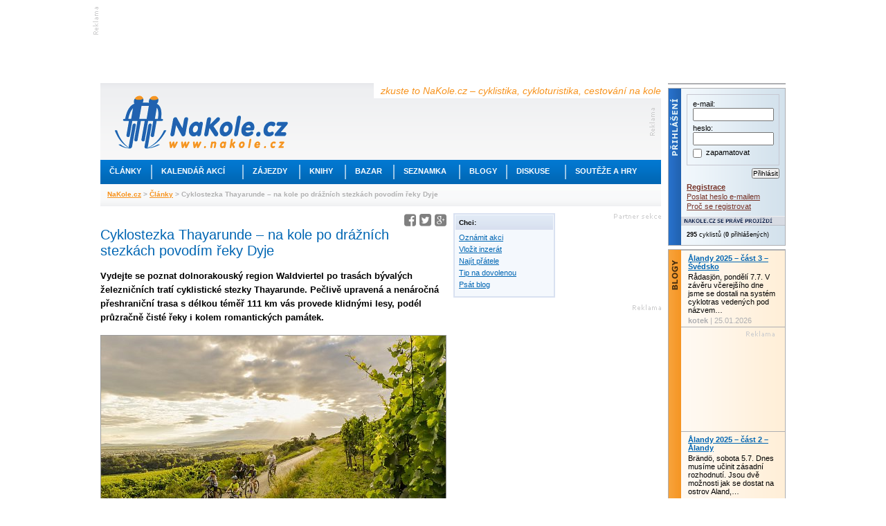

--- FILE ---
content_type: text/html; charset=utf-8
request_url: https://www.nakole.cz/clanky/1437-cyklostezka-thayarunde-na-kole-po-draznich-stezkach-povodim-reky-dyje.html
body_size: 11078
content:
<!DOCTYPE html PUBLIC "-//W3C//DTD XHTML 1.0 Transitional//EN" "http://www.w3.org/TR/xhtml1/DTD/xhtml1-transitional.dtd">
<html xmlns="http://www.w3.org/1999/xhtml" xml:lang="cs">
<head>
    <script>(function(w,d,s,l,i){w[l]=w[l]||[];w[l].push({'gtm.start':
        new Date().getTime(),event:'gtm.js'});var f=d.getElementsByTagName(s)[0],
        j=d.createElement(s),dl=l!='dataLayer'?'&l='+l:'';j.async=true;j.src=
        'https://www.googletagmanager.com/gtm.js?id='+i+dl;f.parentNode.insertBefore(j,f);
        })(window,document,'script','dataLayer','GTM-W3B39CP');</script>
    <title>Cyklostezka Thayarunde – na kole po drážních stezkách povodím řeky Dyje - zkuste to NaKole.cz – cyklistika, cykloturistika, cestování na kole</title>
    <meta http-equiv="Content-Type" content="text/html; charset=utf-8" />
    <meta http-equiv="content-language" content="cs" />
    <meta name="author" content="nakole.cz; e-mail:redakce@nakole.cz" />
    <meta name="description" lang="cs" content="Vydejte se poznat dolnorakouský region Waldviertel po trasách bývalých železničních tratí cyklistické stezky Thayarunde. Pečlivě upravená a nenáročná přeshraniční trasa s délkou téměř 111 km vás provede klidnými lesy, podél průzračně čisté řeky i kolem romantických památek." />
    <meta http-equiv="X-UA-Compatible" content="IE=EmulateIE8" />
    <meta name="google-site-verification" content="M2TD3G4i5monaDRmHx7B58mDP33YXeC6edin_o1bCDw" />
    <link rel="shortcut icon" href="/images/nakole/favicon.ico" type="image/x-icon" />
    <link rel="canonical" href="https://www.nakole.cz/clanky/1437-cyklostezka-thayarunde-na-kole-po-draznich-stezkach-povodim-reky-dyje.html" />
    <link href="/rss/clanek/" rel="alternate" type="application/rss+xml" title="RSS kanál NaKole.cz" />
<link rel="stylesheet" type="text/css" media="screen,projection" href="https://www.nakole.cz/webtemp/generated-23123ae198b15cd70acab308d2e4eaff.css" />    <link href="//maxcdn.bootstrapcdn.com/font-awesome/4.2.0/css/font-awesome.min.css" rel="stylesheet" />
    <link href="/css/print-nakole.css" rel="stylesheet" type="text/css" media="print" />
    <script src="//ajax.googleapis.com/ajax/libs/jquery/1.8.3/jquery.min.js"></script>
<script type="text/javascript" src="https://www.nakole.cz/webtemp/generated-b8aeae8e89d02e8317a87c94ac729eca.js"></script>
    <script type="text/javascript">
    /* <![CDATA[ */
        var intervalID;

        $(document).ready(function() {

            $(document).bind("active.idleTimer", function(){
                window.clearInterval(intervalID);
                userBoxAktualizace('reactive');
                intervalID = window.setInterval("userBoxAktualizace('active');", 15000);
             }).trigger('active.idleTimer');

            $(document).bind("idle.idleTimer", function(){
                window.clearInterval(intervalID);
                intervalID = window.setInterval("userBoxAktualizace('idle');", 300000);
            });

            $.idleTimer(30000);
        });

        function userBoxAktualizace(stav) {
            $.get(
                "\/uzivatel\/user-box\/" + '?do=reload&r=' + stav
            );
        }

        function popup(user){
            window.open("\/uzivatel\/chat\/"+user, "","width=527,height=800,scrollbars=yes");
        }
        /* ]]> */
    </script>

    <script async='async' src='https://www.googletagservices.com/tag/js/gpt.js'></script>
    <script>
        var googletag = googletag || {};
        googletag.cmd = googletag.cmd || [];
    </script>

    <script>
        googletag.cmd.push(function() {
            googletag.defineSlot('/170104193/full-banner-468x60', [468, 60], 'div-gpt-ad-1492285497229-0').addService(googletag.pubads());
            googletag.defineSlot('/170104193/leaderboard-top', [[745, 200], [745, 100], [1000, 100], [1000, 200]], 'div-gpt-ad-1492285497229-1').addService(googletag.pubads());
            googletag.defineSlot('/170104193/leaderboard-bottom', [728, 90], 'div-gpt-ad-1492285497229-2').addService(googletag.pubads());
            googletag.defineSlot('/170104193/nas-tip-box', ['fluid'], 'div-gpt-ad-1492285497229-3').addService(googletag.pubads());
            googletag.defineSlot('/170104193/partner-sekce-145x80', [145, 80], 'div-gpt-ad-1492285497229-4').addService(googletag.pubads());
            googletag.defineSlot('/170104193/rectangle-120x300', [120, 300], 'div-gpt-ad-1492285497229-5').addService(googletag.pubads());
            googletag.defineSlot('/170104193/skyscraper-120x600', [120, 600], 'div-gpt-ad-1492285497229-6').addService(googletag.pubads());
            googletag.defineSlot('/170104193/square-banner-300', [300, 300], 'div-gpt-ad-1492285497229-7').addService(googletag.pubads());
            googletag.defineSlot('/170104193/square-button-125', [125, 125], 'div-gpt-ad-1492285497229-8').addService(googletag.pubads());
            googletag.pubads().enableSingleRequest();
            googletag.enableServices();
        });
    </script>



    
</head>

<body>
<div id="stranka">
    <div id="top" class="topofthepage">&nbsp;</div>

<!-- /170104193/leaderboard-top -->
<div class="banner745x100">
    <div class="reklama-lead-banner">
        <div id='div-gpt-ad-1492285497229-1'>
            <script>
                googletag.cmd.push(function() { googletag.display('div-gpt-ad-1492285497229-1'); });
            </script>
        </div>
    </div>
    <div class="reklama-lead-popis">
        <img src="https://www.nakole.cz/images/nakole/reklama_zahlavi.gif" width="8" height="40" alt="reklama" title="reklama" />
    </div>
</div>        <div class="cb"></div>

    <div id="leva">
        <div id="zahlavi">
            <div class="vrsek">
                <div class="logo"><h1 style="display:none">NaKole.cz</h1><a href="/"><img src="/images/nakole/logo_nakole.gif" alt="NaKole.cz" title="NaKole.cz" width="250" height="77" /></a></div>
                <div class="hlaska">zkuste to NaKole.cz – cyklistika, cykloturistika, cestování na kole</div>
<div id='div-gpt-ad-1492285497229-0' style='height:60px; width:468px;' class="banner468x60">
    <script>
        googletag.cmd.push(function() { googletag.display('div-gpt-ad-1492285497229-0'); });
    </script>
</div>            </div>
            <div class="menu">
                <ul>
                    <!-- STYLE kvuli IE6 -->
                    <li class="mnu1" onmouseover="menuOn(1)"><div style="width:73px"><a href="/clanky/">Články</a></div></li>
                    <li class="odd"></li>
                    <li class="mnu2" onmouseover="menuOn(2)"><div style="width:130px"><a href="/akce/">Kalendář akcí</a></div></li>
                    <li class="odd"></li>
                    <li class="mnu3" onmouseover="menuOn(3)"><div style="width:80px"><a href="/zajezdy/">Zájezdy</a></div></li>
                    <li class="odd"></li>
                    <li class="mnu4" onmouseover="menuOn(4)"><div style="width:64px"><a href="/knihy/">Knihy</a></div></li>
                    <li class="odd"></li>
                    <li class="mnu5" onmouseover="menuOn(5)"><div style="width:68px"><a href="/bazar/">Bazar</a></div></li>
                    <li class="odd"></li>
                    <li class="mnu6" onmouseover="menuOn(6)"><div style="width:93px"><a href="/seznamka/">Seznamka</a></div></li>
                    <li class="odd"></li>
                    <li class="mnu7" onmouseover="menuOn(7)"><div style="width:66px"><a href="/blogy/">Blogy</a></div></li>
                    <li class="odd"></li>
                    <li class="mnu8" onmouseover="menuOn(8)"><div style="width:83px"><a href="/diskuse/">Diskuse</a></div></li>
                    <li class="odd"></li>
                    <li class="mnu9" onmouseover="menuOn(9)"><div style="width:128px"><a href="#">Soutěže a hry</a></div></li>
                </ul>
            </div>

            <div class="submenu sm1">
                <ul style="width:160px">
                    <li><a href="/clanky/cykloturistika/">Cykloturistika</a></li>
                    <li><a href="/clanky/cestopisy/">Cestopisy</a></li>
                    <li><a href="/clanky/tipy-na-vylet/">Tipy na výlet</a></li>
                    <li><a href="/clanky/rakousko-na-kole/">Rakousko na kole</a></li>
                    <li><a href="/clanky/mestska-cyklistika/">Městská cyklistika</a></li>
                    <li><a href="/clanky/elektrokola/">Elektrokola</a></li>
                    <li><a href="/clanky/recenze/">Recenze</a></li>
                    <li><a href="/clanky/deti/">Děti na kole</a></li>
                    <li><a href="/clanky/pr/">PR články</a></li>
                </ul>
            </div>

            <div class="submenu sm2">
                <ul style="width:190px">
                    <li><a href="/akce/?akce=vyjizdka-sraz">Vyjížďky a srazy</a></li>
                    <li><a href="/akce/?akce=zavod">Závody a cyklomaratony</a></li>
                    <li><a href="/akce/?akce=konference-seminar">Konference a semináře</a></li>
                    <li><a href="/akce/?akce=vystava">Výstavy a veletrhy</a></li>
                    <li><a href="/akce/?akce=beseda">Besedy</a></li>

                </ul>
            </div>

            <div class="submenu sm3">
                <ul style="width:175px">
                    <li><a href="/zajezdy/?hledej%5BzemeId2%5D=12">Do Rakouska</a></li>
                    <li><a href="/zajezdy/?hledej%5BzemeId2%5D=84">Do Německa</a></li>
                    <li><a href="/zajezdy/?hledej%5BzemeId2%5D=75">Do Francie</a></li>
                    <li><a href="/zajezdy/?hledej%5BzemeId2%5D=212">Do Švýcarska</a></li>
                    <li><a href="/zajezdy/?hledej%5BzemeId2%5D=109">Do Itálie</a></li>
                    <li><a href="/zajezdy/?hledej%5BzemeId2%5D=55">Do Chorvatska</a></li>
                    <li><a href="/zajezdy/?hledej%5BzemeId2%5D=101">Do Maďarska</a></li>
                    <li><a href="/zajezdy/">Někam jinam</a></li>
                </ul>
            </div>

            <div class="submenu sm4">
                <ul style="width:170px">
                    <li><a href="/knihy/sportovni-cyklistika/">Sportovní cyklistika</a></li>
                    <li><a href="/knihy/technika-a-manualy/">Technika a manuály</a></li>
                    <li><a href="/knihy/cykloturistika/">Cykloturistika</a></li>
                    <li><a href="/knihy/mapy-a-pruvodce/">Mapy a průvodce</a></li>
                    <li><a href="/knihy/cestopisy/">Cestopisy</a></li>
                    <li><a href="/knihy/deti/">Děti</a></li>
                </ul>
            </div>

            <div class="submenu sm5">
                <ul style="width:160px;2px solid #F7931E">
                    <li><a href="/bazar/horska-kola/">Horská kola</a></li>
                    <li><a href="/bazar/krosova-kola/">Krosová kola</a></li>
                    <li><a href="/bazar/silnicni-kola/">Silniční kola</a></li>
                    <li><a href="/bazar/mestska-kola/">Městská kola</a></li>
                    <li><a href="/bazar/elektrokola/">Elektrokola</a></li>
                    <li><a href="/bazar/detska-kola/">Dětská kola</a></li>
                    <li><a href="/bazar/?kategorie=lehokola">Lehokola</a></li>
                    <li><a href="/bazar/komponenty/">Komponenty</a></li>
                    <li><a href="/bazar/">Další kola a výbava</a></li>
                </ul>
            </div>

            <div class="submenu sm6">
                <ul style="width:160px">
                    <li><a href="/seznamka/spolujizda-ve-dvou/">Na kole ve dvou</a></li>
                    <li><a href="/seznamka/spolujizda-ve-skupine/">Spolujízda ve skupině</a></li>
                </ul>
            </div>

            <div class="submenu sm7">
                <ul style="width:160px">
                    <li><a href="/blogy/tema/cestovani/">Cestování</a></li>
                    <li><a href="/blogy/tema/sport/">Sport</a></li>
                    <li><a href="/blogy/tema/technika/">Technika</a></li>
                    <li><a href="/blogy/tema/o-detech/">O dětech</a></li>
                    <li><a href="/blogy/tema/z-mesta/">Z města</a></li>
                    <li><a href="/blogy/tema/z-regionu/">Z regionu</a></li>
                    <li><a href="/blogy/tema/ze-zivota/">Ze života</a></li>
                    <li><a href="/blogy/tema/ostatni/">Ostatní</a></li>
                </ul>
            </div>

            <div class="submenu sm8">
                <ul style="width:160px">
                    <li><a href="/diskuse/cestovani-na-kole/">Cestování na kole</a></li>
                    <li><a href="/diskuse/ve-meste-na-kole/">Ve městě na kole</a></li>
                    <li><a href="/diskuse/s-detmi-na-kole/">S dětmi na kole</a></li>
                    <li><a href="/diskuse/vyjizdky-srazy-akce/">Vyjížďky, srazy, akce</a></li>
                    <li><a href="/diskuse/rada-pri-vyberu-kola/">Rada při výběru kola</a></li>
                    <li><a href="/diskuse/technicke-rady/">Technické rady</a></li>
                    <li><a href="/diskuse/mtb-a-krosova-kola/">MTB a krosová kola</a></li>
                    <li><a href="/diskuse/">Další</a></li>
                </ul>
            </div>

            <div class="submenu sm9">
                <ul style="width:160px">
                    <li><a href="https://www.nakole.cz/clanky/1326-zapojte-se-do-souteze-a-ziskejte-cyklozajezd-do-francie-od-ck-adventura.html">Soutěž o ceny</a></li>
                    <li><a href="/diskuse/fotohadanky/">Fotohádanky</a></li>
                                    </ul>
            </div>
            <div class="navigator">
                    <a href="/">NaKole.cz</a>
                     &gt; 
                    <a href="/clanky/">Články</a>
                     &gt; 
                    Cyklostezka Thayarunde – na kole po drážních stezkách povodím řeky Dyje
                    
            </div>
        </div>

        <div id="sloupce">
            
<script type="text/javascript">
//<![CDATA[		
    $(document).ready(function(){
        
        $(".galerie").colorbox({ rel:'galerie', transition:"none", width:"960", height:"780"});
    
        $('#seznamZajezdu .item').hover(
            function(){
                $(this).css('background', '#e2e8f3');
            },
            function(){
                $(this).css('background', '#fff url(/images/nakole/bg_seznam_zajezdu.gif) repeat-x top');
            }
        );
    });
	
	function bezpecnyEmail(obj) {
        $(obj).attr('href', $(obj).attr('href').replace(/\[tecka\]/g, "."));
        $(obj).attr('href', $(obj).attr('href').replace(/\[zavinac\]/g, "@"));
    }
    
    function vytisknout() {
        $("#clanek a:not(.gala)").each(function(){
            // Vynechat JS odkazy, kotvy (??? a jpg, jpeg, png, gif, tiff ???)
            if ($(this).attr('href') && $(this).attr('href').search(/javascript:/i) == -1 && $(this).attr('href').search(/#/) != 0) {
                // Doplnit relativni URL
                if ($(this).attr('href').search(/\//) == 0) {
                    $(this).attr('href', 'https://' + window.location.hostname + $(this).attr('href'));
                }
                $(this).after('<span class="printA"> (' + $(this).attr('href') + ')</span>');
            }
        });
        window.print();
    }
    
//]]>
</script>
   
<div id="sloupec_500">
    
    <div id="clanek">

        <div class="fr">
            <a href="https://www.facebook.com/share.php?u=https://www.nakole.cz/clanky/1437-cyklostezka-thayarunde-na-kole-po-draznich-stezkach-povodim-reky-dyje.html?utm_source=facebook&amp;utm_medium=text&amp;utm_content=clanek-share-button" onclick="return !window.open(this.href, '_blank', 'width=600,height=400');" target="_blank" title="Sdílet na Facebooku"><i class="fa fa-facebook-square fa-2x seda80"></i></a>
            <a href="https://twitter.com/intent/tweet?text=&related=Nakole.cz&via=&url=https://www.nakole.cz/clanky/1437-cyklostezka-thayarunde-na-kole-po-draznich-stezkach-povodim-reky-dyje.html?utm_source=twitter&amp;utm_medium=text&amp;utm_content=clanek-share-button" onclick="return !window.open(this.href, '_blank', 'width=600,height=400');" target="_blank" title="Sdílet na Twitteru" class="ml2"><i class="fa fa-twitter-square fa-2x seda80"></i></a>
            <a href="https://plus.google.com/share?url=https://www.nakole.cz/clanky/1437-cyklostezka-thayarunde-na-kole-po-draznich-stezkach-povodim-reky-dyje.html?utm_source=google-plus&amp;utm_medium=text&amp;utm_content=clanek-share-button" onclick="return !window.open(this.href, '_blank', 'width=600,height=400');" target="_blank" title="Sdílet na Google+" class="ml2"><i class="fa fa-google-plus-square fa-2x seda80"></i></a>
        </div>
        <div class="cb"></div>

        <h1>Cyklostezka Thayarunde – na kole po drážních stezkách povodím řeky Dyje</h1>
        <p><strong>Vydejte se poznat dolnorakouský region Waldviertel po trasách bývalých železničních tratí cyklistické stezky Thayarunde. Pečlivě upravená a nenáročná přeshraniční trasa s délkou téměř 111 km vás provede klidnými lesy, podél průzračně čisté řeky i kolem romantických památek.</strong></p>

                <div id="foto" class="mb10">
                    <img src="/images/clanky/aa/l/1437-waldviertel-2.jpg" alt="Region Waldviertel" width=&quot;498&quot; height=&quot;332&quot; />
                    <div class="popis">
                        <div>Region Waldviertel</div>
                        <div class="autor">Foto: (c) Niederösterreich Werbung / Robert Herbst</div>
                        
                        <div class="cb"></div>
                    </div>
                </div>
        
        <p>Téměř polovina cyklostezky <strong>Thayarunde</strong> vede v <a
href="https://www.austria.info/cz/leto/dolni-rakousko?utm_source=nakole&amp;utm_medium=content&amp;utm_campaign=PRG1901004_ma_sommer_content%20_&amp;utm_content=contentkooperation__&amp;utm_term=noe"><strong>Dolním
Rakousku</strong></a> po nových a udržovaných asfaltových trasách po
tělesech bývalých železničních tratí <strong>Thayatal-Bahn</strong>
(Waidhofen-Slavonice) a dráhy <strong>Göpfritz-Raabs-Bahn</strong> Na kole
projedete malebnou krajinu, která se kdysi musela kvůli vlakům upravit a
vyrovnat. Důvod je prostý, mohutné parní lokomotivy nebyly schopné
zvládnout výrazná stoupaní. Krajina proto změnila svůj charakter a
výsledkem je dnes nenáročná trasa, s maximálním stoupáním tři
procenta, nabízející cyklistickou dovolenou vhodnou i pro ty nejmenší
cyklisty.</p>

<p>Trasa míří z <strong>Göpfritzu an der Wild</strong>, <strong>Groß
Siegharts</strong>, přes českou vesničku <strong>Písečné</strong> a
<strong>Slavonice</strong>, dále přes <strong>Windigsteig</strong> nebo
<strong>Dietmanns</strong> a <strong>Groß Siegharts</strong> a zase zpět do
<strong>Göpfritzu an der Wild</strong>. Úsek mezi <a
href="https://www.austria.info/cz/leto/dolni-rakousko?utm_source=nakole&amp;utm_medium=content&amp;utm_campaign=PRG1901004_ma_sommer_content%20_&amp;utm_content=contentkooperation__&amp;utm_term=noe">Dolním
Rakouskem</a> a Českou republikou vás provede kolem mnoha přírodních
i kulturních klenotů. Jedním z nich je rozlehlý hrad
<strong>Rabbs</strong>, romantická zřícenina <strong>Kollmitz</strong> nebo
přírodní park <strong>Dobersberg</strong>, který je známý svou divokou
kapradinovou soutěskou a zajímavými skalními útvary.</p>

<p>Na českém úseku trasy budete projíždět renesančním městečkem
<strong>Slavonice</strong>, které přímo vybízí k zastavení se a
načerpání sil i tamní klidné atmosféry. Pokud potřebujete ještě více
relaxace, odpočiňte si na některém z koupališť či menších pláží
kolem řeky <strong>Dyje</strong>, která vám v době horkých letní dnů
poskytne i příjemné osvěžení. Celou trasu lemují divoké ovocné keře a
stromy nabízející v letním a pozimním období zastávku s chutnou
svačinou.</p>

<p>Cyklostezku <strong>Thayarunde</strong> můžete pojmout také jako
příjemné zpestření při dálkové cyklotúře po <strong>EuroVelo
13</strong> – stezce železné opony, kterou okružní trasa Thayarunde
protíná. </p>

<h2>Užitečné odkazy</h2>

<ul>
	<li><a
	href="https://www.austria.info/cz/leto/dolni-rakousko?utm_source=nakole&amp;utm_medium=content&amp;utm_campaign=PRG1901004_ma_sommer_content%20_&amp;utm_content=contentkooperation__&amp;utm_term=noe"><strong>Cykloturistika
	v Dolním Rakousku</strong></a></li>

	<li><a
	href="https://www.austria.info/cz/leto/nejkrasnejsi-rakouske-vylety-na-kole?utm_source=nakole&amp;utm_medium=content&amp;utm_campaign=PRG1901004_ma_sommer_content%20_&amp;utm_content=contentkooperation__&amp;utm_term=stg">Nejoblíbenější
	rakouské cyklostezky</a></li>

	<li><a
	href="https://www.austria.info/cz/leto/burgenland?utm_source=nakole&amp;utm_medium=content&amp;utm_campaign=PRG1901004_ma_sommer_content%20_&amp;utm_content=contentkooperation__&amp;utm_term=bgld">Cykloturistika
	v regionu Burgenland</a></li>

	<li><a
	href="https://www.austria.info/cz/leto/tyrolsko?utm_source=nakole&amp;utm_medium=content&amp;utm_campaign=PRG1901004_ma_sommer_content%20_&amp;utm_content=contentkooperation__&amp;utm_term=tw">Pěší
	turistika v Tyrolsku</a></li>

	<li><a
	href="https://www.austria.info/cz/leto/tiroler-zugspitzarena?utm_source=nakole&amp;utm_medium=content&amp;utm_campaign=PRG1901004_ma_sommer_content%20_&amp;utm_content=contentkooperation__&amp;utm_term=zugspitz-arena">MTB
	trasy v regionu Zugspitze Arena</a></li>

	<li><a
	href="https://www.austria.info/cz/leto/zillertal?utm_source=nakole&amp;utm_medium=content&amp;utm_campaign=PRG1901004_ma_sommer_content%20_&amp;utm_content=contentkooperation__&amp;utm_term=zillertal">Tipy
	na aktivity v Zillertalských Alpách</a></li>
</ul>

        
        
        <div id="autor">
            redakce NaKole.cz, 01.07.2019
        </div>
        
        <div id="lista">
            <div id="diskutovat"><a href="/diskuse/25873-cyklostezka-thayarunde-na-kole-po-draznich-stezkach-povodim.html"><strong>Diskutovat k článku</strong> (1 reakce)</a></div>
            <div id="vytisknout"><a href="javascript:void(0)" onclick="vytisknout()">Vytisknout</a></div>
            <div id="poslat_emailem"><a href="javascript:void(0)" onclick="window.open(&quot;\/clanky\/odeslat\/1437&quot;, 'foto', 'width=450,height=250')">Poslat e-mailem</a></div>
            <div class="cb"></div>
            
            
        </div>
    </div>
    
        <div class="title_reklama pt10 mt10">Vyzkoušejte</div>
<div id="seznamZajezdu" class="mb25">
        <div class="item">
            <div class="image"><a href="/zajezdy/10663-dunajska-cyklostezka-na-kole-pohodove-podel-dunaje.html"><img src="/images/zajezdy/aa/xs/vlha-dunaj-4.jpg" alt=" (CK Vlha)" title=" (CK Vlha)" align="left" width=&quot;94&quot; height=&quot;62&quot; /></a></div>

            <div class="popis">
                <h3><a href="/zajezdy/10663-dunajska-cyklostezka-na-kole-pohodove-podel-dunaje.html">Dunajská cyklostezka na kole: Pohodově podél Dunaje</a></h3>
                <div>Rakousko</div>

                <div class="datum">12.06.2026 - <strong>3 dny</strong></div>
            </div>

            <div class="ikony">
                <div class="mb3">
                            <img src="/images/nakole/ico_z_cyklisticky.gif" alt="cyklistický" title="cyklistický" style="cursor:help" width="22" height="22" />
                </div>
                <div>
                            <img src="/images/nakole/ico_z_autobusem.gif" alt="Autobusem" title="Autobusem" style="cursor:help" width="22" height="22" />
                </div>

                <div class="mt10">
                    <strong>9 000 Kč</strong>
                    
                </div>
            </div>
            <div class="cb"></div>
        </div>
        <div class="item">
            <div class="image"><a href="/zajezdy/10570-podel-reky-dunaj-na-kole.html"><img src="/images/zajezdy/aa/xs/cyklotur-dunajska-cyklostezka-5.jpg" alt=" (CK Cyklotur)" title=" (CK Cyklotur)" align="left" width=&quot;94&quot; height=&quot;70&quot; /></a></div>

            <div class="popis">
                <h3><a href="/zajezdy/10570-podel-reky-dunaj-na-kole.html">Podél řeky Dunaj na kole</a></h3>
                <div>Rakousko</div>

                <div class="datum">18.06.2026 - <strong>4 dny</strong></div>
            </div>

            <div class="ikony">
                <div class="mb3">
                            <img src="/images/nakole/ico_z_cyklisticky.gif" alt="cyklistický" title="cyklistický" style="cursor:help" width="22" height="22" />
                </div>
                <div>
                            <img src="/images/nakole/ico_z_autobusem.gif" alt="Autobusem" title="Autobusem" style="cursor:help" width="22" height="22" />
                </div>

                <div class="mt10">
                    <strong>10 480 Kč</strong>
                    
                </div>
            </div>
            <div class="cb"></div>
        </div>
        <div class="item">
            <div class="image"><a href="/zajezdy/10644-dunajska-cyklostezka-wachau-na-kole.html"><img src="/images/zajezdy/aa/xs/frcime-dunaj-4.jpg" alt=" (CK Frčíme)" title=" (CK Frčíme)" align="left" width=&quot;94&quot; height=&quot;62&quot; /></a></div>

            <div class="popis">
                <h3><a href="/zajezdy/10644-dunajska-cyklostezka-wachau-na-kole.html">Dunajská cyklostezka – Wachau na kole</a></h3>
                <div>Rakousko</div>

                <div class="datum">18.06.2026 - <strong>4 dny</strong></div>
            </div>

            <div class="ikony">
                <div class="mb3">
                            <img src="/images/nakole/ico_z_cyklisticky.gif" alt="cyklistický" title="cyklistický" style="cursor:help" width="22" height="22" />
                </div>
                <div>
                            <img src="/images/nakole/ico_z_autobusem.gif" alt="Autobusem" title="Autobusem" style="cursor:help" width="22" height="22" />
                </div>

                <div class="mt10">
                    <strong>9 900 Kč</strong>
                    
                </div>
            </div>
            <div class="cb"></div>
        </div>
        <div class="item" style="border-bottom:1px dashed #e0e0e0">
            <div class="image"><a href="/zajezdy/10645-dunajska-cyklostezka-wachau-na-kole.html"><img src="/images/zajezdy/aa/xs/frcime-dunaj-4.jpg" alt=" (CK Frčíme)" title=" (CK Frčíme)" align="left" width=&quot;94&quot; height=&quot;62&quot; /></a></div>

            <div class="popis">
                <h3><a href="/zajezdy/10645-dunajska-cyklostezka-wachau-na-kole.html">Dunajská cyklostezka – Wachau na kole</a></h3>
                <div>Rakousko</div>

                <div class="datum">16.07.2026 - <strong>4 dny</strong></div>
            </div>

            <div class="ikony">
                <div class="mb3">
                            <img src="/images/nakole/ico_z_cyklisticky.gif" alt="cyklistický" title="cyklistický" style="cursor:help" width="22" height="22" />
                </div>
                <div>
                            <img src="/images/nakole/ico_z_autobusem.gif" alt="Autobusem" title="Autobusem" style="cursor:help" width="22" height="22" />
                </div>

                <div class="mt10">
                    <strong>9 900 Kč</strong>
                    
                </div>
            </div>
            <div class="cb"></div>
        </div>
    <div class="dalsi">[ <a href="/zajezdy/">Další zájezdy</a> ]</div>
</div>


    <div>
        <div class="title_reklama pt10 mt10">Do vaší knihovny</div>
<div class="seznam">
</div>
    </div>
    

</div>

<div id="sloupec_300">
        <div class="fl mb10">
            <div class="box11" style="width:141px">
                <h3>Chci:</h3>
                <div class="p5">
                    <div><span class="db"><a href="/akce/">Oznámit akci</a></span></div>
                    <div><span class="db"><a href="/bazar/">Vložit inzerát</a></span></div>
                    <div><span class="db"><a href="/seznamka/">Najít přátele</a></span></div>
                    <div><span class="db"><a href="/zajezdy/">Tip na dovolenou</a></span></div>
                    <div><span class="db"><a href="/blogy/">Psát blog</a></span></div>
                    
                </div>
            </div>
        </div>
        <div class="fr">
<!-- /170104193/partner-sekce-145x80 -->
<div id='div-gpt-ad-1492285497229-4' style='height:80px; width:145px;' class="reklama_partner_sekce tar">
    <script>
        googletag.cmd.push(function() { googletag.display('div-gpt-ad-1492285497229-4'); });
    </script>
</div>        </div>
        
        <div class="cb"></div>
    
<!-- /170104193/square-banner-300 -->
<div id='div-gpt-ad-1492285497229-7' style='height:300px; width:300px;' class="reklama300x300">
    <script>
        googletag.cmd.push(function() { googletag.display('div-gpt-ad-1492285497229-7'); });
    </script>
</div>        
        
        <div class="title_reklama" style="border-bottom:1px solid #999">Blogy</div>
        <div class="mb10">
            <div class="clanky">
                <div class="clanek_pr">
                    <h2><a href="/blogy/kotek/1404-alandy-2025-cast-3-svedsko.html">Ålandy 2025 – část 3 – Švédsko</a></h2>
                        <a href="/blogy/kotek/1404-alandy-2025-cast-3-svedsko.html"><img src="/images/f/blog/86/xs/1404-alandy-2025-cast-3-svedsko-1.jpg" alt=" ()" title=" ()" class="fl"  width=&quot;94&quot; height=&quot;52&quot; /></a>
                    <div>Rådasjön, pondělí 7.7.
V závěru včerejšího dne jsme se dostali na systém cyklotras vedených pod názvem Kustlinjen, což je 565 km pobřežní cyklostezka, která vede od Öregrundu v Upplandu až po Västervik ve Smålandu. A protože my míříme podél pobřeží na jih, tak ji budeme v hojné míře využívat.…</div>
                    <div class="popis"><strong>kotek</strong> | 25.01.2026</div>
                    <div class="cb"></div>

                </div>
                <div class="clanek_pr">
                    <h2><a href="/blogy/kotek/1403-alandy-2025-cast-2-alandy.html">Ålandy 2025 – část 2 – Ålandy</a></h2>
                        <a href="/blogy/kotek/1403-alandy-2025-cast-2-alandy.html"><img src="/images/f/blog/da/xs/1403-alandy-2025-cast-2-alandy-1.jpg" alt=" ()" title=" ()" class="fl"  width=&quot;94&quot; height=&quot;52&quot; /></a>
                    <div>Brändö, sobota 5.7.
Dnes musíme učinit zásadní rozhodnutí. Jsou dvě možnosti jak se dostat na ostrov Aland, buď delší jižní trasou přes ostrov Kumlinge, nebo severní trasou přímo na ostrov. Předpověď na nadcházející dny není nic moc, pršet sice nemá, ale neutuchající protivítr je v tom otevřeném…</div>
                    <div class="popis"><strong>kotek</strong> | 18.01.2026</div>
                    <div class="cb"></div>

                </div>
                <div class="clanek_pr">
                    <h2><a href="/blogy/kotek/1402-alandy-2025-cast-1-finsko.html">Ålandy 2025 – část 1 – Finsko</a></h2>
                        <a href="/blogy/kotek/1402-alandy-2025-cast-1-finsko.html"><img src="/images/f/blog/c6/xs/1402-alandy-2025-cast-1-finsko-1.jpg" alt=" ()" title=" ()" class="fl"  width=&quot;94&quot; height=&quot;52&quot; /></a>
                    <div>Souostroví Alandy je tvořeno 6500 ostrovy a ostrůvky a najdeme je v Botnickém zálivu mezi finským Turku a švédským Stockholmem. Alandy jsou finskou provincií se švédsky mluvícím obyvatelstvem, přičemž největším ostrovem je Åland a na něm najdeme také hlavní město Mariehamn.
Původními majiteli…</div>
                    <div class="popis"><strong>kotek</strong> | 10.01.2026</div>
                    <div class="cb"></div>

                </div>
                <div class="clanek_pr">
                    <h2><a href="/blogy/petrp/1400-srpnove-toulani-2024.html">Srpnové toulání 2024</a></h2>
                        <a href="/blogy/petrp/1400-srpnove-toulani-2024.html"><img src="/images/f/blog/a6/xs/1400-srpnove-toulani-2024-1.jpg" alt=" ()" title=" ()" class="fl"  width=&quot;94&quot; height=&quot;70&quot; /></a>
                    <div>Neměl jsem v plánu psát nějaký další blog, ale objevil se tady blog od Quatsch a tu mám spojenou s Černou Elstrou. Tím se mi připomnělo loňské Toulání.
Týden okolo 15. srpna se snažím někam vyrazit na kolo. Takže i tentokrát 15. 8. 2024 sedám do ranního vlaku směr Rumburk. 
Je krásné letní ráno a…</div>
                    <div class="popis"><strong>petrp</strong> | 27.11.2025</div>
                    <div class="cb"></div>

                </div>
                <div class="clanek_pr">
                    <h2><a href="/blogy/quatsch/1399-cyklocestovani-2025.html">Cyklocestování 2025</a></h2>
                        <a href="/blogy/quatsch/1399-cyklocestovani-2025.html"><img src="/images/f/blog/7a/xs/1399-cyklocestovani-2025-1.jpg" alt=" ()" title=" ()" class="fl"  width=&quot;94&quot; height=&quot;62&quot; /></a>
                    <div>Myslela jsem, že s blogy končím. Žádná velká expedice se nekonala a na nakole je velká konkurence, stačí poslední slovinská pentalogie, jedna autorka, která mi dala impuls k tomu, že tedy ještě nekončím. Dívám se, za rok 2025 je docela dost blogů, přitom se nám to zdá málo. Cestujte, pište,…</div>
                    <div class="popis"><strong>Quatsch</strong> | 19.11.2025</div>
                    <div class="cb"></div>

                </div>
            </div>
        </div>

        <div class="fl"><!-- /170104193/rectangle-120x300 -->
<div id='div-gpt-ad-1492285497229-5' style='height:300px; width:120px;' class="reklama pb10">
    <script>
        googletag.cmd.push(function() { googletag.display('div-gpt-ad-1492285497229-5'); });
    </script>
</div></div>
        <div class="cb"></div>
        
        <div class="box11 mb10">
    <h3>O čem se mluví:</h3>
    <div class="p5">
        <div>
                Ostatní – cyklo
            <span class="db"><a href="/diskuse/31332-co-vas-pobavilo-nebo-potesilo-200.html">Co vás pobavilo nebo potěšilo 200</a> včera v 23:03</span>
        </div>
        <div>
                Vyjížďky, srazy, akce            <span class="db"><a href="/diskuse/31354-galasova-cylojizda-c-409-32-marianskolazenska-a-23-mezinarodni.html">Galasova Cylojízda Č.409 "32.Mariánskolázeňská A 23 Mezinárodní</a> včera v 22:41</span>
        </div>
        <div>
                            <span class="db"><a href="/diskuse/31306-jarni-sraz-2026-trebon.html">Jarní sraz 2026 Třeboň</a> včera v 20:48</span>
        </div>
        <div>
                NEcyklo            <span class="db"><a href="/diskuse/31324-co-vas-vytocilo-158.html">Co vás vytočilo 158</a> včera v 20:02</span>
        </div>
        <div>
                Cestování na kole            <span class="db"><a href="/diskuse/31319-jake-to-bylo.html">Jaké to bylo?</a> včera v 18:50</span>
        </div>
        <div>
                NEcyklo            <span class="db"><a href="/diskuse/31296-radovani-na-snehu-2025-2026.html">Radování na sněhu 2025 - 2026</a> včera v 18:28</span>
        </div>
        <div>
                Technické rady            <span class="db"><a href="/diskuse/30737-jak-siroke-riditka.html">Jak široké řidítka?</a> včera v 18:20</span>
        </div>
        <div>
                NEcyklo            <span class="db"><a href="/diskuse/31342-co-vas-zaujalo-291.html">Co vás zaujalo 291.</a> včera v 17:18</span>
        </div>
        <div style="background: none repeat scroll 0% 0% transparent;" class="dalsi">[ <a href="/diskuse/">Další diskuse</a> ]</div>
    </div>
</div>


</div>

<div class="cb"></div>

<!-- /170104193/leaderboard-bottom -->
<div id='div-gpt-ad-1492285497229-2' style='height:90px; width:728px;'>
    <script>
        googletag.cmd.push(function() { googletag.display('div-gpt-ad-1492285497229-2'); });
    </script>
</div>        </div>

        <div id="zapati">
            <div class="reklama_odkazy">
                <a href="https://www.nakole.cz/zajezdy/">Cyklozájezdy</a> | <a href="http://www.dokempu.cz/">Dokempu.cz</a> | <a href="/bazar/">Cyklobazar</a> | <a href="https://www.kamven.cz/">Aktivni dovolená</a><br />Perfektní <a href="https://www.moira.cz/" alt="Perfektní funkční oblečení pro vaše sportovní aktivity">funkční oblečení</a> pro vaše sportovní aktivity, od značky Moira.
            </div>

            <div class="hr"></div>

            <div id="zap2">
                <div id="zap2_top"></div>
                <div id="zap2_stred">

                    <div class="zelena">
                        <div class="rubrika"><a href="/cykloturistika/">Cykloturistika</a></div>
                        <div>
                            <a href="/cykloturistika/"><img src="/images/nakole/zap2_turisti.jpg" alt="Cykloturistika" title="Cykloturistika" width="250" height="168" /></a>
                        </div>
                        <div class="popis_bg"></div>
                        <div class="popis">výlety, cestování, rekreační cyklistika</div>
                        <div class="odkazy">
                            <ul>
                                <li><a href="/clanky/cykloturistika/">Články</a></li>
                                <li><a href="/diskuse/cestovani-na-kole/">Diskuze</a></li>
                                <li><a href="/akce/">Kalendář akcí</a></li>
                                <li><a href="/zajezdy/?hledej%5BtypZajezduId2%5D=1">Cyklozájezdy</a></li>
                                <li><a href="/clanky/tipy-na-vylet/">Tipy na výlet</a></li>
                                <li><a href="/clanky/cestopisy/">Cestopisy</a></li>
                                <li><a href="/clanky/recenze/">Recenze</a></li>
                                <li><a href="/seznamka/">Seznamka</a></li>
                                <li><a href="/blogy/tema/cestovani/">Cestovatelský blog</a></li>
                            </ul>
                        </div>
                    </div>

                    <div class="modra">
                        <div class="rubrika"><a href="/mestska-cyklistika/">Městská cyklistika</a></div>
                        <div>
                            <a href="/mestska-cyklistika/"><img src="/images/nakole/zap2_mesto.jpg" alt="Městská cyklistika" title="Městská cyklistika" width="250" height="168" /></a>
                        </div>
                        <div class="popis_bg"></div>
                        <div class="popis">každý den na kole ve vašem městě</div>
                        <div class="odkazy">
                            <ul>
                                <li><a href="/clanky/mestska-cyklistika/">Články</a></li>
                                <li><a href="/diskuse/ve-meste-na-kole/">Diskuze</a></li>
                                <li><a href="/clanky/485-skladaci-kola-do-mesta-i-do-prirody.html">Test skládacích kol</a></li>
                                <li><a href="/clanky/elektrokola/">Elektrokola</a></li>
                                <li><a href="/bazar/mestska-kola/">Bazar městských kol</a></li>
                                <li><a href="/akce/">Kalendář akcí</a></li>
                                <li><a href="/seznamka/">Seznamka</a></li>
                                <li><a href="/blogy/tema/z-mesta/">Blog o životě ve městě</a></li>
                                <li><a href="/clanky/593-publikace-pro-zastupce-mest-a-obci.html">Publikace ke stažení</a></li>
                            </ul>
                        </div>
                    </div>

                    <div class="oranzova">
                        <div class="rubrika"><a href="/deti-na-kole/">Děti na kole</a></div>
                        <div>
                            <a href="/deti-na-kole/"><img src="/images/nakole/zap2_deti.jpg" alt="Děti na kole" title="Děti na kole" width="250" height="168" /></a>
                        </div>
                        <div class="popis_bg"></div>
                        <div class="popis">na kole, odrážedle, ve vozíku</div>
                        <div class="odkazy">
                            <ul>
                                <li><a href="/clanky/deti/">Články</a></li>
                                <li><a href="/diskuse/s-detmi-na-kole/">Diskuze</a></li>
                                <li><a href="/clanky/566-velky-test-detskych-odrazedel.html">Test dětských odrážedel</a></li>
                                <li><a href="/clanky/534-jak-naucit-dite-jezdit-na-kole.html">Jak naučit děti na kole</a></li>
                                <li><a href="/zajezdy/?hledej%5BvhodneProTyp1%5D=1&amp;hledej%5BvhodneProTyp2%5D=1&amp;hledej%5BvhodneProTyp3%5D=1&amp;hledej%5Bnarocnost1%5D=1&amp;hledej%5Bnarocnost2%5D=1">Nenáročné cyklozájezdy</a></li>
                                <li><a href="/bazar/detska-kola/">Bazar dětských kol</a></li>
                                <li><a href="/bazar/voziky-sedacky/">Bazar vozíků a cyklosedaček</a></li>
                                <li><a href="/blogy/tema/o-detech/">Blog o zkušenostech s dětmi</a></li>
                                <li><a href="/clanky/194-na-velike-ceste-cast-1-pripravy.html">S dětmi na měsíční cyklovýpravě</a></li>
                            </ul>
                        </div>
                    </div>

                    <div class="cb"></div>

                </div>
                <div id="zap2_bottom"></div>
            </div>

            <div class="nahoru"> [ <a href="#">Nahoru</a> ] </div>
            <div class="odkazy">| <a href="/clanky/810-inzerce-nakole-cz.html">Inzerce</a> | <a href="/kontakty/">Kontakty</a> | <a href="/partneri/">Partneři</a> | <a href="/clanky/642-podporte-nas.html">Podpořte nás</a> | <a href="/rss/">RSS</a> |</div>
            <div class="copyright">Copyright &copy; NaKole.cz 2003-2026 Jakékoliv užití obsahu včetně převzetí, šíření či dalšího zpřístupňování <br />článků a fotografií je dovoleno pouze se svolením NaKole, o.s. a s uvedením zdroje.</div>
        </div>
    </div>

    <div id="prava">

<!-- /170104193/nas-tip-box -->
<div id="box_nas_tip_170">
    <div id='div-gpt-ad-1492285497229-3'>
        <script>
            googletag.cmd.push(function() { googletag.display('div-gpt-ad-1492285497229-3'); });
        </script>
    </div>
</div>
        <div id="box_prihlaseni_170">    <div class="text">
        <form action="/clanky/1437-cyklostezka-thayarunde-na-kole-po-draznich-stezkach-povodim-reky-dyje.html?do=formUzivateleAuth-submit" method="post" id="frm-formUzivateleAuth">
        <div class="form">
            <div>e-mail:</div>
            <input type="text" class="text" name="email" id="frmformUzivateleAuth-email" required="required" data-nette-rules='{op:&#39;:filled&#39;,msg:"Vložte, prosím, Váš email."}' value="" />
            <div>heslo:</div>
            <input type="password" class="text" name="password" id="frmformUzivateleAuth-password" required="required" data-nette-rules='{op:&#39;:filled&#39;,msg:"Vložte, prosím, Vaše heslo."}' />
            
            <div>
                <div class="fl"><input type="checkbox" name="zapamatovat" id="frmformUzivateleAuth-zapamatovat" /></div>
                <div class="fl">&nbsp; zapamatovat</div>
            </div>
            <div class="cb"></div>
        </div>
        
        <ul>
            <li class="fr pb2"><input type="submit" class="button" name="login" id="frmformUzivateleAuth-login" value="Přihlásit" /></li>
            <li class="cb pb2"><strong><a href="/uzivatel/registrace/">Registrace</a></strong></li>
            <li class="pb2"><a href="/uzivatel/poslat-heslo/">Poslat heslo e-mailem</a></li>
            <li class="pb8"><a href="/clanky/594-proc-se-registrovat.html">Proč se registrovat</a></li>
        </ul>
        </form>

    </div>

<h4 class="online"><span>NaKole.cz se právě projíždí</span></h4>
<div class="text">
<div id="snippet--userBoxOnline">    <div class="f9 pb10"><strong>294</strong> cyklistů (<strong>0</strong> přihlášených)</div>
</div></div>
</div>

        <div id="box_blog_170">
            
            <div class="text">
                <p>
                    <h4><a href="/blogy/kotek/1404-alandy-2025-cast-3-svedsko.html">Ålandy 2025 – část 3 – Švédsko</a></h4>
                    Rådasjön, pondělí 7.7.
V závěru včerejšího dne jsme se dostali na systém cyklotras vedených pod názvem…
                    <div class="popis"><strong>kotek</strong> | 25.01.2026</div>
                </p>
            </div>
            <!-- /170104193/square-button-125 -->
<div class="text">
<div id='div-gpt-ad-1492285497229-8' style='height:125px; width:125px;' class="reklama pb10">
    <script>
        googletag.cmd.push(function() { googletag.display('div-gpt-ad-1492285497229-8'); });
    </script>
</div>
</div>
            <div class="text">
                <p>
                    <h4><a href="/blogy/kotek/1403-alandy-2025-cast-2-alandy.html">Ålandy 2025 – část 2 – Ålandy</a></h4>
                    Brändö, sobota 5.7.
Dnes musíme učinit zásadní rozhodnutí. Jsou dvě možnosti jak se dostat na ostrov Aland,…
                    <div class="popis"><strong>kotek</strong> | 18.01.2026</div>
                </p>
            </div>
            
            <div class="text">
                <p>
                    <h4><a href="/blogy/kotek/1402-alandy-2025-cast-1-finsko.html">Ålandy 2025 – část 1 – Finsko</a></h4>
                    Souostroví Alandy je tvořeno 6500 ostrovy a ostrůvky a najdeme je v Botnickém zálivu mezi finským Turku a…
                    <div class="popis"><strong>kotek</strong> | 10.01.2026</div>
                </p>
            </div>
        </div>

    </div>

    <div style="clear:both"></div>

<!-- /170104193/skyscraper-120x600 -->
<div id="reklama-right">
    <div id='div-gpt-ad-1492285497229-6' style='height:600px; width:120px;'>
        <script>
            googletag.cmd.push(function() { googletag.display('div-gpt-ad-1492285497229-6'); });
        </script>
    </div>
</div>
</div>

<script type="text/javascript">
<!--//--><![CDATA[//><!--
    document.write ('<img src="https://toplist.cz/dot.asp?id=47974&amp;http='+escape(document.referrer)+'&amp;wi='+escape(window.screen.width)+'&amp;he='+escape(window.screen.height)+'&amp;cd='+escape(window.screen.colorDepth)+'&amp;t='+escape(document.title)+'" width="1" height="1" border=0 alt="TOPlist" id="toplist" />');
//--><!]]>
</script>
</body>
</html>


--- FILE ---
content_type: text/html; charset=utf-8
request_url: https://www.google.com/recaptcha/api2/aframe
body_size: 268
content:
<!DOCTYPE HTML><html><head><meta http-equiv="content-type" content="text/html; charset=UTF-8"></head><body><script nonce="rNZ4ET84ZyaXxXzbahQmvQ">/** Anti-fraud and anti-abuse applications only. See google.com/recaptcha */ try{var clients={'sodar':'https://pagead2.googlesyndication.com/pagead/sodar?'};window.addEventListener("message",function(a){try{if(a.source===window.parent){var b=JSON.parse(a.data);var c=clients[b['id']];if(c){var d=document.createElement('img');d.src=c+b['params']+'&rc='+(localStorage.getItem("rc::a")?sessionStorage.getItem("rc::b"):"");window.document.body.appendChild(d);sessionStorage.setItem("rc::e",parseInt(sessionStorage.getItem("rc::e")||0)+1);localStorage.setItem("rc::h",'1769911680585');}}}catch(b){}});window.parent.postMessage("_grecaptcha_ready", "*");}catch(b){}</script></body></html>